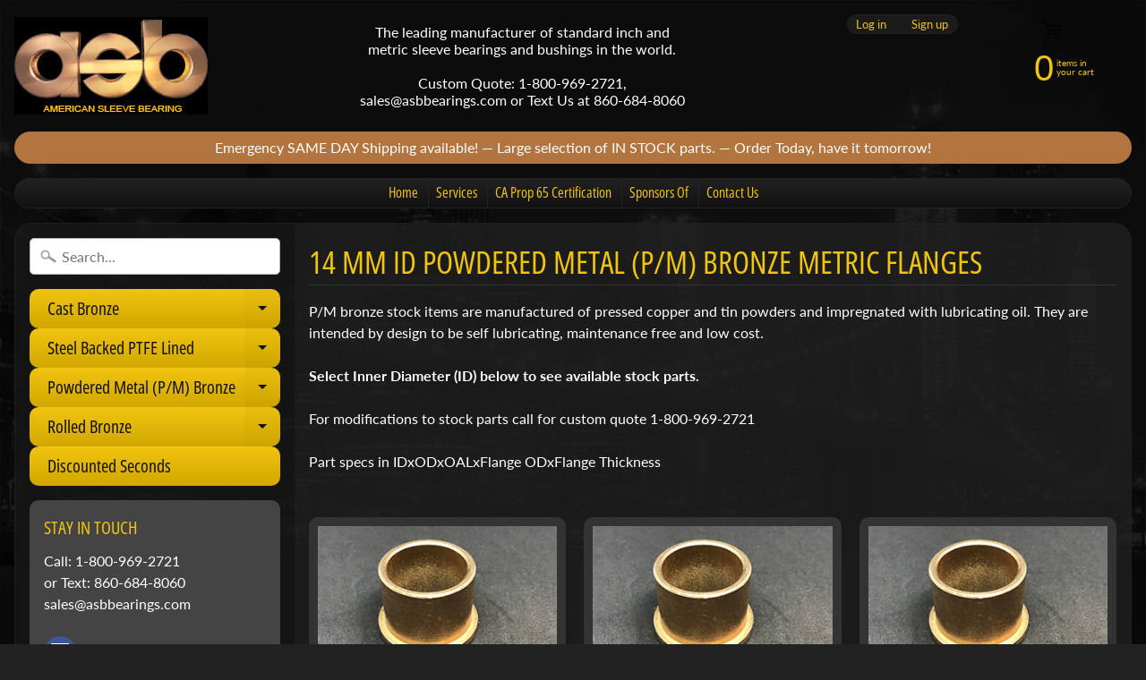

--- FILE ---
content_type: text/html; charset=utf-8
request_url: https://asbbearings.com/collections/14-mm-id-powdered-metal-p-m-bronze-metric-flanges
body_size: 19445
content:
<!DOCTYPE html>
<html class="no-js" lang="en">
<head>
<meta charset="utf-8" />
<meta http-equiv="X-UA-Compatible" content="IE=edge" />  
<meta name="viewport" content="width=device-width, initial-scale=1.0, height=device-height, minimum-scale=1.0, user-scalable=0"> 
  

  <link rel="shortcut icon" href="//asbbearings.com/cdn/shop/files/ASB-FavIcon_32x32.jpg?v=1613186971" type="image/png">

  
 


    <title>14 MM ID POWDERED METAL (P/M) BRONZE METRIC FLANGES | asbbearings.com</title> 





	<meta name="description" content="P/M bronze stock items are manufactured of pressed copper and tin powders and impregnated with lubricating oil. They are intended by design to be self lubricating, maintenance free and low cost. Select Inner Diameter (ID) below to see available stock parts. For modifications to stock parts call for custom quote 1-800-9" />


<link rel="canonical" href="https://asbbearings.com/collections/14-mm-id-powdered-metal-p-m-bronze-metric-flanges" /> 
<!-- /snippets/social-meta-tags.liquid -->
<meta property="og:site_name" content="asbbearings.com">
<meta property="og:url" content="https://asbbearings.com/collections/14-mm-id-powdered-metal-p-m-bronze-metric-flanges">
<meta property="og:title" content="14 MM ID POWDERED METAL (P/M) BRONZE METRIC FLANGES">
<meta property="og:type" content="website">
<meta property="og:description" content="P/M bronze stock items are manufactured of pressed copper and tin powders and impregnated with lubricating oil. They are intended by design to be self lubricating, maintenance free and low cost. Select Inner Diameter (ID) below to see available stock parts. For modifications to stock parts call for custom quote 1-800-9">


<meta name="twitter:site" content="@">
<meta name="twitter:card" content="summary_large_image">
<meta name="twitter:title" content="14 MM ID POWDERED METAL (P/M) BRONZE METRIC FLANGES">
<meta name="twitter:description" content="P/M bronze stock items are manufactured of pressed copper and tin powders and impregnated with lubricating oil. They are intended by design to be self lubricating, maintenance free and low cost. Select Inner Diameter (ID) below to see available stock parts. For modifications to stock parts call for custom quote 1-800-9">

<link href="//asbbearings.com/cdn/shop/t/2/assets/styles.scss.css?v=37980340556259490691759417571" rel="stylesheet" type="text/css" media="all" />  

<script>
  window.Sunrise = window.Sunrise || {};
  Sunrise.strings = {
    add_to_cart: "Add to Cart",
    sold_out: "Out of stock",
    unavailable: "Unavailable",
    money_format_json: "${{amount}}",
    money_format: "${{amount}}",
    money_with_currency_format_json: "${{amount}} USD",
    money_with_currency_format: "${{amount}} USD",
    shop_currency: "USD",
    locale: "en",
    locale_json: "en",
    customer_accounts_enabled: true,
    customer_logged_in: false
  };
</script>  
  
<!--[if (gt IE 9)|!(IE)]><!--><script src="//asbbearings.com/cdn/shop/t/2/assets/lazysizes.js?v=11224823923325787921548086719" async="async"></script><!--<![endif]-->
<!--[if lte IE 9]><script src="//asbbearings.com/cdn/shop/t/2/assets/lazysizes.js?v=11224823923325787921548086719"></script><![endif]-->

  

  
  <script src="//asbbearings.com/cdn/shop/t/2/assets/vendor.js?v=76736052175140687101548086720" type="text/javascript"></script> 
  <script src="//asbbearings.com/cdn/shop/t/2/assets/theme.js?v=93538446812676685441548086728" type="text/javascript"></script> 

<script>window.performance && window.performance.mark && window.performance.mark('shopify.content_for_header.start');</script><meta id="shopify-digital-wallet" name="shopify-digital-wallet" content="/2152824919/digital_wallets/dialog">
<meta name="shopify-checkout-api-token" content="1d76bc1c2ab1fcac5cc6e2cfa42c97a4">
<meta id="in-context-paypal-metadata" data-shop-id="2152824919" data-venmo-supported="true" data-environment="production" data-locale="en_US" data-paypal-v4="true" data-currency="USD">
<link rel="alternate" type="application/atom+xml" title="Feed" href="/collections/14-mm-id-powdered-metal-p-m-bronze-metric-flanges.atom" />
<link rel="alternate" type="application/json+oembed" href="https://asbbearings.com/collections/14-mm-id-powdered-metal-p-m-bronze-metric-flanges.oembed">
<script async="async" src="/checkouts/internal/preloads.js?locale=en-US"></script>
<script id="shopify-features" type="application/json">{"accessToken":"1d76bc1c2ab1fcac5cc6e2cfa42c97a4","betas":["rich-media-storefront-analytics"],"domain":"asbbearings.com","predictiveSearch":true,"shopId":2152824919,"locale":"en"}</script>
<script>var Shopify = Shopify || {};
Shopify.shop = "asbbearings-com.myshopify.com";
Shopify.locale = "en";
Shopify.currency = {"active":"USD","rate":"1.0"};
Shopify.country = "US";
Shopify.theme = {"name":"Sunrise","id":37603213399,"schema_name":"Sunrise","schema_version":"6.05.02","theme_store_id":57,"role":"main"};
Shopify.theme.handle = "null";
Shopify.theme.style = {"id":null,"handle":null};
Shopify.cdnHost = "asbbearings.com/cdn";
Shopify.routes = Shopify.routes || {};
Shopify.routes.root = "/";</script>
<script type="module">!function(o){(o.Shopify=o.Shopify||{}).modules=!0}(window);</script>
<script>!function(o){function n(){var o=[];function n(){o.push(Array.prototype.slice.apply(arguments))}return n.q=o,n}var t=o.Shopify=o.Shopify||{};t.loadFeatures=n(),t.autoloadFeatures=n()}(window);</script>
<script id="shop-js-analytics" type="application/json">{"pageType":"collection"}</script>
<script defer="defer" async type="module" src="//asbbearings.com/cdn/shopifycloud/shop-js/modules/v2/client.init-shop-cart-sync_BApSsMSl.en.esm.js"></script>
<script defer="defer" async type="module" src="//asbbearings.com/cdn/shopifycloud/shop-js/modules/v2/chunk.common_CBoos6YZ.esm.js"></script>
<script type="module">
  await import("//asbbearings.com/cdn/shopifycloud/shop-js/modules/v2/client.init-shop-cart-sync_BApSsMSl.en.esm.js");
await import("//asbbearings.com/cdn/shopifycloud/shop-js/modules/v2/chunk.common_CBoos6YZ.esm.js");

  window.Shopify.SignInWithShop?.initShopCartSync?.({"fedCMEnabled":true,"windoidEnabled":true});

</script>
<script id="__st">var __st={"a":2152824919,"offset":-18000,"reqid":"71e4b7a9-d09e-47b3-a85a-c29a37cfb7ba-1768919769","pageurl":"asbbearings.com\/collections\/14-mm-id-powdered-metal-p-m-bronze-metric-flanges","u":"8b88758a72ff","p":"collection","rtyp":"collection","rid":154662469719};</script>
<script>window.ShopifyPaypalV4VisibilityTracking = true;</script>
<script id="captcha-bootstrap">!function(){'use strict';const t='contact',e='account',n='new_comment',o=[[t,t],['blogs',n],['comments',n],[t,'customer']],c=[[e,'customer_login'],[e,'guest_login'],[e,'recover_customer_password'],[e,'create_customer']],r=t=>t.map((([t,e])=>`form[action*='/${t}']:not([data-nocaptcha='true']) input[name='form_type'][value='${e}']`)).join(','),a=t=>()=>t?[...document.querySelectorAll(t)].map((t=>t.form)):[];function s(){const t=[...o],e=r(t);return a(e)}const i='password',u='form_key',d=['recaptcha-v3-token','g-recaptcha-response','h-captcha-response',i],f=()=>{try{return window.sessionStorage}catch{return}},m='__shopify_v',_=t=>t.elements[u];function p(t,e,n=!1){try{const o=window.sessionStorage,c=JSON.parse(o.getItem(e)),{data:r}=function(t){const{data:e,action:n}=t;return t[m]||n?{data:e,action:n}:{data:t,action:n}}(c);for(const[e,n]of Object.entries(r))t.elements[e]&&(t.elements[e].value=n);n&&o.removeItem(e)}catch(o){console.error('form repopulation failed',{error:o})}}const l='form_type',E='cptcha';function T(t){t.dataset[E]=!0}const w=window,h=w.document,L='Shopify',v='ce_forms',y='captcha';let A=!1;((t,e)=>{const n=(g='f06e6c50-85a8-45c8-87d0-21a2b65856fe',I='https://cdn.shopify.com/shopifycloud/storefront-forms-hcaptcha/ce_storefront_forms_captcha_hcaptcha.v1.5.2.iife.js',D={infoText:'Protected by hCaptcha',privacyText:'Privacy',termsText:'Terms'},(t,e,n)=>{const o=w[L][v],c=o.bindForm;if(c)return c(t,g,e,D).then(n);var r;o.q.push([[t,g,e,D],n]),r=I,A||(h.body.append(Object.assign(h.createElement('script'),{id:'captcha-provider',async:!0,src:r})),A=!0)});var g,I,D;w[L]=w[L]||{},w[L][v]=w[L][v]||{},w[L][v].q=[],w[L][y]=w[L][y]||{},w[L][y].protect=function(t,e){n(t,void 0,e),T(t)},Object.freeze(w[L][y]),function(t,e,n,w,h,L){const[v,y,A,g]=function(t,e,n){const i=e?o:[],u=t?c:[],d=[...i,...u],f=r(d),m=r(i),_=r(d.filter((([t,e])=>n.includes(e))));return[a(f),a(m),a(_),s()]}(w,h,L),I=t=>{const e=t.target;return e instanceof HTMLFormElement?e:e&&e.form},D=t=>v().includes(t);t.addEventListener('submit',(t=>{const e=I(t);if(!e)return;const n=D(e)&&!e.dataset.hcaptchaBound&&!e.dataset.recaptchaBound,o=_(e),c=g().includes(e)&&(!o||!o.value);(n||c)&&t.preventDefault(),c&&!n&&(function(t){try{if(!f())return;!function(t){const e=f();if(!e)return;const n=_(t);if(!n)return;const o=n.value;o&&e.removeItem(o)}(t);const e=Array.from(Array(32),(()=>Math.random().toString(36)[2])).join('');!function(t,e){_(t)||t.append(Object.assign(document.createElement('input'),{type:'hidden',name:u})),t.elements[u].value=e}(t,e),function(t,e){const n=f();if(!n)return;const o=[...t.querySelectorAll(`input[type='${i}']`)].map((({name:t})=>t)),c=[...d,...o],r={};for(const[a,s]of new FormData(t).entries())c.includes(a)||(r[a]=s);n.setItem(e,JSON.stringify({[m]:1,action:t.action,data:r}))}(t,e)}catch(e){console.error('failed to persist form',e)}}(e),e.submit())}));const S=(t,e)=>{t&&!t.dataset[E]&&(n(t,e.some((e=>e===t))),T(t))};for(const o of['focusin','change'])t.addEventListener(o,(t=>{const e=I(t);D(e)&&S(e,y())}));const B=e.get('form_key'),M=e.get(l),P=B&&M;t.addEventListener('DOMContentLoaded',(()=>{const t=y();if(P)for(const e of t)e.elements[l].value===M&&p(e,B);[...new Set([...A(),...v().filter((t=>'true'===t.dataset.shopifyCaptcha))])].forEach((e=>S(e,t)))}))}(h,new URLSearchParams(w.location.search),n,t,e,['guest_login'])})(!0,!0)}();</script>
<script integrity="sha256-4kQ18oKyAcykRKYeNunJcIwy7WH5gtpwJnB7kiuLZ1E=" data-source-attribution="shopify.loadfeatures" defer="defer" src="//asbbearings.com/cdn/shopifycloud/storefront/assets/storefront/load_feature-a0a9edcb.js" crossorigin="anonymous"></script>
<script data-source-attribution="shopify.dynamic_checkout.dynamic.init">var Shopify=Shopify||{};Shopify.PaymentButton=Shopify.PaymentButton||{isStorefrontPortableWallets:!0,init:function(){window.Shopify.PaymentButton.init=function(){};var t=document.createElement("script");t.src="https://asbbearings.com/cdn/shopifycloud/portable-wallets/latest/portable-wallets.en.js",t.type="module",document.head.appendChild(t)}};
</script>
<script data-source-attribution="shopify.dynamic_checkout.buyer_consent">
  function portableWalletsHideBuyerConsent(e){var t=document.getElementById("shopify-buyer-consent"),n=document.getElementById("shopify-subscription-policy-button");t&&n&&(t.classList.add("hidden"),t.setAttribute("aria-hidden","true"),n.removeEventListener("click",e))}function portableWalletsShowBuyerConsent(e){var t=document.getElementById("shopify-buyer-consent"),n=document.getElementById("shopify-subscription-policy-button");t&&n&&(t.classList.remove("hidden"),t.removeAttribute("aria-hidden"),n.addEventListener("click",e))}window.Shopify?.PaymentButton&&(window.Shopify.PaymentButton.hideBuyerConsent=portableWalletsHideBuyerConsent,window.Shopify.PaymentButton.showBuyerConsent=portableWalletsShowBuyerConsent);
</script>
<script data-source-attribution="shopify.dynamic_checkout.cart.bootstrap">document.addEventListener("DOMContentLoaded",(function(){function t(){return document.querySelector("shopify-accelerated-checkout-cart, shopify-accelerated-checkout")}if(t())Shopify.PaymentButton.init();else{new MutationObserver((function(e,n){t()&&(Shopify.PaymentButton.init(),n.disconnect())})).observe(document.body,{childList:!0,subtree:!0})}}));
</script>
<script id='scb4127' type='text/javascript' async='' src='https://asbbearings.com/cdn/shopifycloud/privacy-banner/storefront-banner.js'></script><link id="shopify-accelerated-checkout-styles" rel="stylesheet" media="screen" href="https://asbbearings.com/cdn/shopifycloud/portable-wallets/latest/accelerated-checkout-backwards-compat.css" crossorigin="anonymous">
<style id="shopify-accelerated-checkout-cart">
        #shopify-buyer-consent {
  margin-top: 1em;
  display: inline-block;
  width: 100%;
}

#shopify-buyer-consent.hidden {
  display: none;
}

#shopify-subscription-policy-button {
  background: none;
  border: none;
  padding: 0;
  text-decoration: underline;
  font-size: inherit;
  cursor: pointer;
}

#shopify-subscription-policy-button::before {
  box-shadow: none;
}

      </style>

<script>window.performance && window.performance.mark && window.performance.mark('shopify.content_for_header.end');</script>
<script>
if(document.documentElement.innerHTML.match(/https:\\\/\\\/mincart-react.molsoftapps.com\\\/js\\\/mincart.js/)){ 
    var mincartSettings = {
        texts : {}
    };

    var newCartItems = {};
    var cartItems = {};


document.addEventListener('DOMContentLoaded', function () {
    mincartSettings.checkoutButtonsText = '[name="checkout"], [name="checkoutButton"], button[onclick="window.location=\'/checkout\'"], form[action^=\'/checkout\'] input[value=\'Checkout\'], .blockCheckout, [href^="/checkout"], [href^="checkout"], form[action^=\'/checkout\'] input[type=\'submit\'], .ConversionDriverCart--checkout, .checkout-button, form[action^=\'/checkout\'] button[type=\'submit\'], .mincart-state-unlocked, .mincart-state-refresh, .mincart-state-popup, .mincart-state-loading';
    mincartSettings.checkoutButtons = document.querySelectorAll(mincartSettings.checkoutButtonsText);
    mincartSettings.additionalCheckoutText = ".additional-checkout-buttons, .additional-checkout-button, #additional-checkout-buttons, #dynamic-checkout-cart";
    mincartSettings.additionalCheckout = document.querySelectorAll(mincartSettings.additionalCheckoutText);

        for(var i = 0; i < mincartSettings.checkoutButtons.length; i++){
            mincartSettings.checkoutButtons[i].disabled = true;
        }
        for(var i = 0; i < mincartSettings.additionalCheckout.length; i++){
            mincartSettings.additionalCheckout[i].classList.add('mincartDisabled');
        }

        

        (function () {
            var loadScript = function loadScript(url, callback) {

                var script = document.createElement("script");
                script.type = "text/javascript";

                // If the browser is Internet Explorer.
                if (script.readyState) {
                    script.onreadystatechange = function () {
                        if (script.readyState == "loaded" || script.readyState == "complete") {
                            script.onreadystatechange = null;
                            callback();
                        }
                    };
                    // For any other browser.
                } else {
                    script.onload = function () {
                        callback();
                    };
                }

                script.src = url;
                document.getElementsByTagName("head")[0].appendChild(script);
            };

            /* This is my app's JavaScript */
            var myAppJavaScript = function myAppJavaScript($) {
                mincartSettings.checkoutButtons = $(mincartSettings.checkoutButtonsText);
                mincartSettings.additionalCheckout = $(mincartSettings.additionalCheckoutText);

                mincartSettings.checkoutButtons.each(function(){
                    if($(this).is('input')){
                        mincartSettings.texts.checkoutText = $(this).val();
                        return false;
                    }
                    else{
                        mincartSettings.texts.checkoutText = $(this).html();
                    }
                });
                
                if(mincartSettings.checkoutButtons.is('input')){
                    mincartSettings.checkoutButtons.addClass('mincartDisabled');
                    mincartSettings.checkoutButtons.val("Loading");
                }
                else{
                    mincartSettings.checkoutButtons.addClass('mincartDisabled');
                    mincartSettings.checkoutButtons.html("Loading");
                }

                
                
                
                mincartSettings.itemsInCart = [];

                mincartSettings.currentProduct = {
                    "product_id": null,
                    "Collection": null,
                    "product_type": null,
                    "Vendor": null,
                    "Tag": null,
                    "variants": null,
                    "price": null,
                    "min": null,
                    "max": null
                };

                mincartSettings.customer = null;

                $("input[name^=updates]").each(function(){
                    cartItems[$(this).attr('id')] = $(this).val();
                    newCartItems[$(this).attr('id')] = $(this).val();

                    $(this).bind("propertychange change keyup input paste", function(){
                        $("input[name^=updates]").each(function(){
                            newCartItems[$(this).attr('id')] = $(this).val();
                        })
                    })
                });
            };

            if (typeof jQuery === 'undefined' || parseFloat(jQuery.fn.jquery) < 3.0 || !jQuery.ajax) {
                loadScript('//mincart-react.molsoftapps.com/js/jquery.min.js', function () {
                    var jQuery331 = jQuery.noConflict(true);
                    myAppJavaScript(jQuery331);
                });
            } else {
                myAppJavaScript(jQuery);
            }
        })();
    });
}
</script>

<style>
    .mincartDisabled{
        pointer-events: none !important;
    }
</style>

<meta property="og:image" content="https://cdn.shopify.com/s/files/1/0021/5282/4919/files/ASB-logo-r.png?height=628&pad_color=ffffff&v=1613184289&width=1200" />
<meta property="og:image:secure_url" content="https://cdn.shopify.com/s/files/1/0021/5282/4919/files/ASB-logo-r.png?height=628&pad_color=ffffff&v=1613184289&width=1200" />
<meta property="og:image:width" content="1200" />
<meta property="og:image:height" content="628" />
<link href="https://monorail-edge.shopifysvc.com" rel="dns-prefetch">
<script>(function(){if ("sendBeacon" in navigator && "performance" in window) {try {var session_token_from_headers = performance.getEntriesByType('navigation')[0].serverTiming.find(x => x.name == '_s').description;} catch {var session_token_from_headers = undefined;}var session_cookie_matches = document.cookie.match(/_shopify_s=([^;]*)/);var session_token_from_cookie = session_cookie_matches && session_cookie_matches.length === 2 ? session_cookie_matches[1] : "";var session_token = session_token_from_headers || session_token_from_cookie || "";function handle_abandonment_event(e) {var entries = performance.getEntries().filter(function(entry) {return /monorail-edge.shopifysvc.com/.test(entry.name);});if (!window.abandonment_tracked && entries.length === 0) {window.abandonment_tracked = true;var currentMs = Date.now();var navigation_start = performance.timing.navigationStart;var payload = {shop_id: 2152824919,url: window.location.href,navigation_start,duration: currentMs - navigation_start,session_token,page_type: "collection"};window.navigator.sendBeacon("https://monorail-edge.shopifysvc.com/v1/produce", JSON.stringify({schema_id: "online_store_buyer_site_abandonment/1.1",payload: payload,metadata: {event_created_at_ms: currentMs,event_sent_at_ms: currentMs}}));}}window.addEventListener('pagehide', handle_abandonment_event);}}());</script>
<script id="web-pixels-manager-setup">(function e(e,d,r,n,o){if(void 0===o&&(o={}),!Boolean(null===(a=null===(i=window.Shopify)||void 0===i?void 0:i.analytics)||void 0===a?void 0:a.replayQueue)){var i,a;window.Shopify=window.Shopify||{};var t=window.Shopify;t.analytics=t.analytics||{};var s=t.analytics;s.replayQueue=[],s.publish=function(e,d,r){return s.replayQueue.push([e,d,r]),!0};try{self.performance.mark("wpm:start")}catch(e){}var l=function(){var e={modern:/Edge?\/(1{2}[4-9]|1[2-9]\d|[2-9]\d{2}|\d{4,})\.\d+(\.\d+|)|Firefox\/(1{2}[4-9]|1[2-9]\d|[2-9]\d{2}|\d{4,})\.\d+(\.\d+|)|Chrom(ium|e)\/(9{2}|\d{3,})\.\d+(\.\d+|)|(Maci|X1{2}).+ Version\/(15\.\d+|(1[6-9]|[2-9]\d|\d{3,})\.\d+)([,.]\d+|)( \(\w+\)|)( Mobile\/\w+|) Safari\/|Chrome.+OPR\/(9{2}|\d{3,})\.\d+\.\d+|(CPU[ +]OS|iPhone[ +]OS|CPU[ +]iPhone|CPU IPhone OS|CPU iPad OS)[ +]+(15[._]\d+|(1[6-9]|[2-9]\d|\d{3,})[._]\d+)([._]\d+|)|Android:?[ /-](13[3-9]|1[4-9]\d|[2-9]\d{2}|\d{4,})(\.\d+|)(\.\d+|)|Android.+Firefox\/(13[5-9]|1[4-9]\d|[2-9]\d{2}|\d{4,})\.\d+(\.\d+|)|Android.+Chrom(ium|e)\/(13[3-9]|1[4-9]\d|[2-9]\d{2}|\d{4,})\.\d+(\.\d+|)|SamsungBrowser\/([2-9]\d|\d{3,})\.\d+/,legacy:/Edge?\/(1[6-9]|[2-9]\d|\d{3,})\.\d+(\.\d+|)|Firefox\/(5[4-9]|[6-9]\d|\d{3,})\.\d+(\.\d+|)|Chrom(ium|e)\/(5[1-9]|[6-9]\d|\d{3,})\.\d+(\.\d+|)([\d.]+$|.*Safari\/(?![\d.]+ Edge\/[\d.]+$))|(Maci|X1{2}).+ Version\/(10\.\d+|(1[1-9]|[2-9]\d|\d{3,})\.\d+)([,.]\d+|)( \(\w+\)|)( Mobile\/\w+|) Safari\/|Chrome.+OPR\/(3[89]|[4-9]\d|\d{3,})\.\d+\.\d+|(CPU[ +]OS|iPhone[ +]OS|CPU[ +]iPhone|CPU IPhone OS|CPU iPad OS)[ +]+(10[._]\d+|(1[1-9]|[2-9]\d|\d{3,})[._]\d+)([._]\d+|)|Android:?[ /-](13[3-9]|1[4-9]\d|[2-9]\d{2}|\d{4,})(\.\d+|)(\.\d+|)|Mobile Safari.+OPR\/([89]\d|\d{3,})\.\d+\.\d+|Android.+Firefox\/(13[5-9]|1[4-9]\d|[2-9]\d{2}|\d{4,})\.\d+(\.\d+|)|Android.+Chrom(ium|e)\/(13[3-9]|1[4-9]\d|[2-9]\d{2}|\d{4,})\.\d+(\.\d+|)|Android.+(UC? ?Browser|UCWEB|U3)[ /]?(15\.([5-9]|\d{2,})|(1[6-9]|[2-9]\d|\d{3,})\.\d+)\.\d+|SamsungBrowser\/(5\.\d+|([6-9]|\d{2,})\.\d+)|Android.+MQ{2}Browser\/(14(\.(9|\d{2,})|)|(1[5-9]|[2-9]\d|\d{3,})(\.\d+|))(\.\d+|)|K[Aa][Ii]OS\/(3\.\d+|([4-9]|\d{2,})\.\d+)(\.\d+|)/},d=e.modern,r=e.legacy,n=navigator.userAgent;return n.match(d)?"modern":n.match(r)?"legacy":"unknown"}(),u="modern"===l?"modern":"legacy",c=(null!=n?n:{modern:"",legacy:""})[u],f=function(e){return[e.baseUrl,"/wpm","/b",e.hashVersion,"modern"===e.buildTarget?"m":"l",".js"].join("")}({baseUrl:d,hashVersion:r,buildTarget:u}),m=function(e){var d=e.version,r=e.bundleTarget,n=e.surface,o=e.pageUrl,i=e.monorailEndpoint;return{emit:function(e){var a=e.status,t=e.errorMsg,s=(new Date).getTime(),l=JSON.stringify({metadata:{event_sent_at_ms:s},events:[{schema_id:"web_pixels_manager_load/3.1",payload:{version:d,bundle_target:r,page_url:o,status:a,surface:n,error_msg:t},metadata:{event_created_at_ms:s}}]});if(!i)return console&&console.warn&&console.warn("[Web Pixels Manager] No Monorail endpoint provided, skipping logging."),!1;try{return self.navigator.sendBeacon.bind(self.navigator)(i,l)}catch(e){}var u=new XMLHttpRequest;try{return u.open("POST",i,!0),u.setRequestHeader("Content-Type","text/plain"),u.send(l),!0}catch(e){return console&&console.warn&&console.warn("[Web Pixels Manager] Got an unhandled error while logging to Monorail."),!1}}}}({version:r,bundleTarget:l,surface:e.surface,pageUrl:self.location.href,monorailEndpoint:e.monorailEndpoint});try{o.browserTarget=l,function(e){var d=e.src,r=e.async,n=void 0===r||r,o=e.onload,i=e.onerror,a=e.sri,t=e.scriptDataAttributes,s=void 0===t?{}:t,l=document.createElement("script"),u=document.querySelector("head"),c=document.querySelector("body");if(l.async=n,l.src=d,a&&(l.integrity=a,l.crossOrigin="anonymous"),s)for(var f in s)if(Object.prototype.hasOwnProperty.call(s,f))try{l.dataset[f]=s[f]}catch(e){}if(o&&l.addEventListener("load",o),i&&l.addEventListener("error",i),u)u.appendChild(l);else{if(!c)throw new Error("Did not find a head or body element to append the script");c.appendChild(l)}}({src:f,async:!0,onload:function(){if(!function(){var e,d;return Boolean(null===(d=null===(e=window.Shopify)||void 0===e?void 0:e.analytics)||void 0===d?void 0:d.initialized)}()){var d=window.webPixelsManager.init(e)||void 0;if(d){var r=window.Shopify.analytics;r.replayQueue.forEach((function(e){var r=e[0],n=e[1],o=e[2];d.publishCustomEvent(r,n,o)})),r.replayQueue=[],r.publish=d.publishCustomEvent,r.visitor=d.visitor,r.initialized=!0}}},onerror:function(){return m.emit({status:"failed",errorMsg:"".concat(f," has failed to load")})},sri:function(e){var d=/^sha384-[A-Za-z0-9+/=]+$/;return"string"==typeof e&&d.test(e)}(c)?c:"",scriptDataAttributes:o}),m.emit({status:"loading"})}catch(e){m.emit({status:"failed",errorMsg:(null==e?void 0:e.message)||"Unknown error"})}}})({shopId: 2152824919,storefrontBaseUrl: "https://asbbearings.com",extensionsBaseUrl: "https://extensions.shopifycdn.com/cdn/shopifycloud/web-pixels-manager",monorailEndpoint: "https://monorail-edge.shopifysvc.com/unstable/produce_batch",surface: "storefront-renderer",enabledBetaFlags: ["2dca8a86"],webPixelsConfigList: [{"id":"shopify-app-pixel","configuration":"{}","eventPayloadVersion":"v1","runtimeContext":"STRICT","scriptVersion":"0450","apiClientId":"shopify-pixel","type":"APP","privacyPurposes":["ANALYTICS","MARKETING"]},{"id":"shopify-custom-pixel","eventPayloadVersion":"v1","runtimeContext":"LAX","scriptVersion":"0450","apiClientId":"shopify-pixel","type":"CUSTOM","privacyPurposes":["ANALYTICS","MARKETING"]}],isMerchantRequest: false,initData: {"shop":{"name":"asbbearings.com","paymentSettings":{"currencyCode":"USD"},"myshopifyDomain":"asbbearings-com.myshopify.com","countryCode":"US","storefrontUrl":"https:\/\/asbbearings.com"},"customer":null,"cart":null,"checkout":null,"productVariants":[],"purchasingCompany":null},},"https://asbbearings.com/cdn","fcfee988w5aeb613cpc8e4bc33m6693e112",{"modern":"","legacy":""},{"shopId":"2152824919","storefrontBaseUrl":"https:\/\/asbbearings.com","extensionBaseUrl":"https:\/\/extensions.shopifycdn.com\/cdn\/shopifycloud\/web-pixels-manager","surface":"storefront-renderer","enabledBetaFlags":"[\"2dca8a86\"]","isMerchantRequest":"false","hashVersion":"fcfee988w5aeb613cpc8e4bc33m6693e112","publish":"custom","events":"[[\"page_viewed\",{}],[\"collection_viewed\",{\"collection\":{\"id\":\"154662469719\",\"title\":\"14 MM ID POWDERED METAL (P\/M) BRONZE METRIC FLANGES\",\"productVariants\":[{\"price\":{\"amount\":2.81,\"currencyCode\":\"USD\"},\"product\":{\"title\":\"(14mm x 18mm x 14mm x 22mm x 2mm) — ZMF 1418-14\",\"vendor\":\"ASB\",\"id\":\"3830049013847\",\"untranslatedTitle\":\"(14mm x 18mm x 14mm x 22mm x 2mm) — ZMF 1418-14\",\"url\":\"\/products\/zmf1418-14\",\"type\":\"P\/M Bronze Metrics Flange Bearings\"},\"id\":\"29085748068439\",\"image\":{\"src\":\"\/\/asbbearings.com\/cdn\/shop\/products\/PMflange_8d363213-4637-4ddd-a5d3-ac2f7c802fdc.jpg?v=1574615546\"},\"sku\":\"ZMF 1418-14 \u003cbr\u003eSize in mm: 14mm x 18mm x 14mm x 22mm x 2mm\u003cbr\u003eMaterial: Powedered Metal Bronze\u003cbr\u003e\u003cbr\u003e\",\"title\":\"Default Title\",\"untranslatedTitle\":\"Default Title\"},{\"price\":{\"amount\":3.03,\"currencyCode\":\"USD\"},\"product\":{\"title\":\"(14mm x 18mm x 18mm x 22mm x 2mm) — ZMF 1418-18\",\"vendor\":\"ASB\",\"id\":\"3830049046615\",\"untranslatedTitle\":\"(14mm x 18mm x 18mm x 22mm x 2mm) — ZMF 1418-18\",\"url\":\"\/products\/zmf1418-18\",\"type\":\"P\/M Bronze Metrics Flange Bearings\"},\"id\":\"29085748101207\",\"image\":{\"src\":\"\/\/asbbearings.com\/cdn\/shop\/products\/PMflange_c2357f57-dd4f-41cc-94b9-3ee23175b5bf.jpg?v=1574615545\"},\"sku\":\"ZMF 1418-18 \u003cbr\u003eSize in mm: 14mm x 18mm x 18mm x 22mm x 2mm\u003cbr\u003eMaterial: Powedered Metal Bronze\u003cbr\u003e\u003cbr\u003e\",\"title\":\"Default Title\",\"untranslatedTitle\":\"Default Title\"},{\"price\":{\"amount\":3.25,\"currencyCode\":\"USD\"},\"product\":{\"title\":\"(14mm x 18mm x 22mm x 22mm x 2mm) — ZMF 1418-22\",\"vendor\":\"ASB\",\"id\":\"3830049079383\",\"untranslatedTitle\":\"(14mm x 18mm x 22mm x 22mm x 2mm) — ZMF 1418-22\",\"url\":\"\/products\/zmf1418-22\",\"type\":\"P\/M Bronze Metrics Flange Bearings\"},\"id\":\"29085748133975\",\"image\":{\"src\":\"\/\/asbbearings.com\/cdn\/shop\/products\/PMflange_d5a2e6e0-96ca-4f2d-bd41-ad43a703363e.jpg?v=1574615543\"},\"sku\":\"ZMF 1418-22 \u003cbr\u003eSize in mm: 14mm x 18mm x 22mm x 22mm x 2mm\u003cbr\u003eMaterial: Powedered Metal Bronze\u003cbr\u003e\u003cbr\u003e\",\"title\":\"Default Title\",\"untranslatedTitle\":\"Default Title\"},{\"price\":{\"amount\":2.09,\"currencyCode\":\"USD\"},\"product\":{\"title\":\"(14mm x 20mm x 14mm x 26mm x 3mm) — ZMF 1420-14\",\"vendor\":\"ASB\",\"id\":\"3830049112151\",\"untranslatedTitle\":\"(14mm x 20mm x 14mm x 26mm x 3mm) — ZMF 1420-14\",\"url\":\"\/products\/zmf1420-14\",\"type\":\"P\/M Bronze Metrics Flange Bearings\"},\"id\":\"29085748166743\",\"image\":{\"src\":\"\/\/asbbearings.com\/cdn\/shop\/products\/PMflange_51be1d9c-f0b2-4836-890c-d1a276a5d9ff.jpg?v=1574615542\"},\"sku\":\"ZMF 1420-14 \u003cbr\u003eSize in mm: 14mm x 20mm x 14mm x 26mm x 3mm\u003cbr\u003eMaterial: Powedered Metal Bronze\u003cbr\u003e\u003cbr\u003e\",\"title\":\"Default Title\",\"untranslatedTitle\":\"Default Title\"},{\"price\":{\"amount\":2.15,\"currencyCode\":\"USD\"},\"product\":{\"title\":\"(14mm x 20mm x 18mm x 26mm x 3mm) — ZMF 1420-18\",\"vendor\":\"ASB\",\"id\":\"3830049144919\",\"untranslatedTitle\":\"(14mm x 20mm x 18mm x 26mm x 3mm) — ZMF 1420-18\",\"url\":\"\/products\/zmf1420-18\",\"type\":\"P\/M Bronze Metrics Flange Bearings\"},\"id\":\"29085748199511\",\"image\":{\"src\":\"\/\/asbbearings.com\/cdn\/shop\/products\/PMflange_145ab1d5-146c-47b4-a730-054961b2e251.jpg?v=1574615541\"},\"sku\":\"ZMF 1420-18 \u003cbr\u003eSize in mm: 14mm x 20mm x 18mm x 26mm x 3mm\u003cbr\u003eMaterial: Powedered Metal Bronze\u003cbr\u003e\u003cbr\u003e\",\"title\":\"Default Title\",\"untranslatedTitle\":\"Default Title\"},{\"price\":{\"amount\":2.48,\"currencyCode\":\"USD\"},\"product\":{\"title\":\"(14mm x 20mm x 22mm x 26mm x 3mm) — ZMF 1420-22\",\"vendor\":\"ASB\",\"id\":\"3830049177687\",\"untranslatedTitle\":\"(14mm x 20mm x 22mm x 26mm x 3mm) — ZMF 1420-22\",\"url\":\"\/products\/zmf1420-22\",\"type\":\"P\/M Bronze Metrics Flange Bearings\"},\"id\":\"29085748232279\",\"image\":{\"src\":\"\/\/asbbearings.com\/cdn\/shop\/products\/PMflange_6958c676-8f6f-43a1-b126-aa13b1d1d27b.jpg?v=1574615539\"},\"sku\":\"ZMF 1420-22 \u003cbr\u003eSize in mm: 14mm x 20mm x 22mm x 26mm x 3mm\u003cbr\u003eMaterial: Powedered Metal Bronze\u003cbr\u003e\u003cbr\u003e\",\"title\":\"Default Title\",\"untranslatedTitle\":\"Default Title\"}]}}]]"});</script><script>
  window.ShopifyAnalytics = window.ShopifyAnalytics || {};
  window.ShopifyAnalytics.meta = window.ShopifyAnalytics.meta || {};
  window.ShopifyAnalytics.meta.currency = 'USD';
  var meta = {"products":[{"id":3830049013847,"gid":"gid:\/\/shopify\/Product\/3830049013847","vendor":"ASB","type":"P\/M Bronze Metrics Flange Bearings","handle":"zmf1418-14","variants":[{"id":29085748068439,"price":281,"name":"(14mm x 18mm x 14mm x 22mm x 2mm) — ZMF 1418-14","public_title":null,"sku":"ZMF 1418-14 \u003cbr\u003eSize in mm: 14mm x 18mm x 14mm x 22mm x 2mm\u003cbr\u003eMaterial: Powedered Metal Bronze\u003cbr\u003e\u003cbr\u003e"}],"remote":false},{"id":3830049046615,"gid":"gid:\/\/shopify\/Product\/3830049046615","vendor":"ASB","type":"P\/M Bronze Metrics Flange Bearings","handle":"zmf1418-18","variants":[{"id":29085748101207,"price":303,"name":"(14mm x 18mm x 18mm x 22mm x 2mm) — ZMF 1418-18","public_title":null,"sku":"ZMF 1418-18 \u003cbr\u003eSize in mm: 14mm x 18mm x 18mm x 22mm x 2mm\u003cbr\u003eMaterial: Powedered Metal Bronze\u003cbr\u003e\u003cbr\u003e"}],"remote":false},{"id":3830049079383,"gid":"gid:\/\/shopify\/Product\/3830049079383","vendor":"ASB","type":"P\/M Bronze Metrics Flange Bearings","handle":"zmf1418-22","variants":[{"id":29085748133975,"price":325,"name":"(14mm x 18mm x 22mm x 22mm x 2mm) — ZMF 1418-22","public_title":null,"sku":"ZMF 1418-22 \u003cbr\u003eSize in mm: 14mm x 18mm x 22mm x 22mm x 2mm\u003cbr\u003eMaterial: Powedered Metal Bronze\u003cbr\u003e\u003cbr\u003e"}],"remote":false},{"id":3830049112151,"gid":"gid:\/\/shopify\/Product\/3830049112151","vendor":"ASB","type":"P\/M Bronze Metrics Flange Bearings","handle":"zmf1420-14","variants":[{"id":29085748166743,"price":209,"name":"(14mm x 20mm x 14mm x 26mm x 3mm) — ZMF 1420-14","public_title":null,"sku":"ZMF 1420-14 \u003cbr\u003eSize in mm: 14mm x 20mm x 14mm x 26mm x 3mm\u003cbr\u003eMaterial: Powedered Metal Bronze\u003cbr\u003e\u003cbr\u003e"}],"remote":false},{"id":3830049144919,"gid":"gid:\/\/shopify\/Product\/3830049144919","vendor":"ASB","type":"P\/M Bronze Metrics Flange Bearings","handle":"zmf1420-18","variants":[{"id":29085748199511,"price":215,"name":"(14mm x 20mm x 18mm x 26mm x 3mm) — ZMF 1420-18","public_title":null,"sku":"ZMF 1420-18 \u003cbr\u003eSize in mm: 14mm x 20mm x 18mm x 26mm x 3mm\u003cbr\u003eMaterial: Powedered Metal Bronze\u003cbr\u003e\u003cbr\u003e"}],"remote":false},{"id":3830049177687,"gid":"gid:\/\/shopify\/Product\/3830049177687","vendor":"ASB","type":"P\/M Bronze Metrics Flange Bearings","handle":"zmf1420-22","variants":[{"id":29085748232279,"price":248,"name":"(14mm x 20mm x 22mm x 26mm x 3mm) — ZMF 1420-22","public_title":null,"sku":"ZMF 1420-22 \u003cbr\u003eSize in mm: 14mm x 20mm x 22mm x 26mm x 3mm\u003cbr\u003eMaterial: Powedered Metal Bronze\u003cbr\u003e\u003cbr\u003e"}],"remote":false}],"page":{"pageType":"collection","resourceType":"collection","resourceId":154662469719,"requestId":"71e4b7a9-d09e-47b3-a85a-c29a37cfb7ba-1768919769"}};
  for (var attr in meta) {
    window.ShopifyAnalytics.meta[attr] = meta[attr];
  }
</script>
<script class="analytics">
  (function () {
    var customDocumentWrite = function(content) {
      var jquery = null;

      if (window.jQuery) {
        jquery = window.jQuery;
      } else if (window.Checkout && window.Checkout.$) {
        jquery = window.Checkout.$;
      }

      if (jquery) {
        jquery('body').append(content);
      }
    };

    var hasLoggedConversion = function(token) {
      if (token) {
        return document.cookie.indexOf('loggedConversion=' + token) !== -1;
      }
      return false;
    }

    var setCookieIfConversion = function(token) {
      if (token) {
        var twoMonthsFromNow = new Date(Date.now());
        twoMonthsFromNow.setMonth(twoMonthsFromNow.getMonth() + 2);

        document.cookie = 'loggedConversion=' + token + '; expires=' + twoMonthsFromNow;
      }
    }

    var trekkie = window.ShopifyAnalytics.lib = window.trekkie = window.trekkie || [];
    if (trekkie.integrations) {
      return;
    }
    trekkie.methods = [
      'identify',
      'page',
      'ready',
      'track',
      'trackForm',
      'trackLink'
    ];
    trekkie.factory = function(method) {
      return function() {
        var args = Array.prototype.slice.call(arguments);
        args.unshift(method);
        trekkie.push(args);
        return trekkie;
      };
    };
    for (var i = 0; i < trekkie.methods.length; i++) {
      var key = trekkie.methods[i];
      trekkie[key] = trekkie.factory(key);
    }
    trekkie.load = function(config) {
      trekkie.config = config || {};
      trekkie.config.initialDocumentCookie = document.cookie;
      var first = document.getElementsByTagName('script')[0];
      var script = document.createElement('script');
      script.type = 'text/javascript';
      script.onerror = function(e) {
        var scriptFallback = document.createElement('script');
        scriptFallback.type = 'text/javascript';
        scriptFallback.onerror = function(error) {
                var Monorail = {
      produce: function produce(monorailDomain, schemaId, payload) {
        var currentMs = new Date().getTime();
        var event = {
          schema_id: schemaId,
          payload: payload,
          metadata: {
            event_created_at_ms: currentMs,
            event_sent_at_ms: currentMs
          }
        };
        return Monorail.sendRequest("https://" + monorailDomain + "/v1/produce", JSON.stringify(event));
      },
      sendRequest: function sendRequest(endpointUrl, payload) {
        // Try the sendBeacon API
        if (window && window.navigator && typeof window.navigator.sendBeacon === 'function' && typeof window.Blob === 'function' && !Monorail.isIos12()) {
          var blobData = new window.Blob([payload], {
            type: 'text/plain'
          });

          if (window.navigator.sendBeacon(endpointUrl, blobData)) {
            return true;
          } // sendBeacon was not successful

        } // XHR beacon

        var xhr = new XMLHttpRequest();

        try {
          xhr.open('POST', endpointUrl);
          xhr.setRequestHeader('Content-Type', 'text/plain');
          xhr.send(payload);
        } catch (e) {
          console.log(e);
        }

        return false;
      },
      isIos12: function isIos12() {
        return window.navigator.userAgent.lastIndexOf('iPhone; CPU iPhone OS 12_') !== -1 || window.navigator.userAgent.lastIndexOf('iPad; CPU OS 12_') !== -1;
      }
    };
    Monorail.produce('monorail-edge.shopifysvc.com',
      'trekkie_storefront_load_errors/1.1',
      {shop_id: 2152824919,
      theme_id: 37603213399,
      app_name: "storefront",
      context_url: window.location.href,
      source_url: "//asbbearings.com/cdn/s/trekkie.storefront.cd680fe47e6c39ca5d5df5f0a32d569bc48c0f27.min.js"});

        };
        scriptFallback.async = true;
        scriptFallback.src = '//asbbearings.com/cdn/s/trekkie.storefront.cd680fe47e6c39ca5d5df5f0a32d569bc48c0f27.min.js';
        first.parentNode.insertBefore(scriptFallback, first);
      };
      script.async = true;
      script.src = '//asbbearings.com/cdn/s/trekkie.storefront.cd680fe47e6c39ca5d5df5f0a32d569bc48c0f27.min.js';
      first.parentNode.insertBefore(script, first);
    };
    trekkie.load(
      {"Trekkie":{"appName":"storefront","development":false,"defaultAttributes":{"shopId":2152824919,"isMerchantRequest":null,"themeId":37603213399,"themeCityHash":"1984276190569176373","contentLanguage":"en","currency":"USD","eventMetadataId":"e8fc7f78-1c28-492f-b721-28c746e63dfd"},"isServerSideCookieWritingEnabled":true,"monorailRegion":"shop_domain","enabledBetaFlags":["65f19447"]},"Session Attribution":{},"S2S":{"facebookCapiEnabled":false,"source":"trekkie-storefront-renderer","apiClientId":580111}}
    );

    var loaded = false;
    trekkie.ready(function() {
      if (loaded) return;
      loaded = true;

      window.ShopifyAnalytics.lib = window.trekkie;

      var originalDocumentWrite = document.write;
      document.write = customDocumentWrite;
      try { window.ShopifyAnalytics.merchantGoogleAnalytics.call(this); } catch(error) {};
      document.write = originalDocumentWrite;

      window.ShopifyAnalytics.lib.page(null,{"pageType":"collection","resourceType":"collection","resourceId":154662469719,"requestId":"71e4b7a9-d09e-47b3-a85a-c29a37cfb7ba-1768919769","shopifyEmitted":true});

      var match = window.location.pathname.match(/checkouts\/(.+)\/(thank_you|post_purchase)/)
      var token = match? match[1]: undefined;
      if (!hasLoggedConversion(token)) {
        setCookieIfConversion(token);
        window.ShopifyAnalytics.lib.track("Viewed Product Category",{"currency":"USD","category":"Collection: 14-mm-id-powdered-metal-p-m-bronze-metric-flanges","collectionName":"14-mm-id-powdered-metal-p-m-bronze-metric-flanges","collectionId":154662469719,"nonInteraction":true},undefined,undefined,{"shopifyEmitted":true});
      }
    });


        var eventsListenerScript = document.createElement('script');
        eventsListenerScript.async = true;
        eventsListenerScript.src = "//asbbearings.com/cdn/shopifycloud/storefront/assets/shop_events_listener-3da45d37.js";
        document.getElementsByTagName('head')[0].appendChild(eventsListenerScript);

})();</script>
<script
  defer
  src="https://asbbearings.com/cdn/shopifycloud/perf-kit/shopify-perf-kit-3.0.4.min.js"
  data-application="storefront-renderer"
  data-shop-id="2152824919"
  data-render-region="gcp-us-central1"
  data-page-type="collection"
  data-theme-instance-id="37603213399"
  data-theme-name="Sunrise"
  data-theme-version="6.05.02"
  data-monorail-region="shop_domain"
  data-resource-timing-sampling-rate="10"
  data-shs="true"
  data-shs-beacon="true"
  data-shs-export-with-fetch="true"
  data-shs-logs-sample-rate="1"
  data-shs-beacon-endpoint="https://asbbearings.com/api/collect"
></script>
</head>

<body id="collection" data-curr-format="${{amount}}" data-shop-currency="USD">
  <div id="site-wrap">
    <header id="header" class="clearfix" role="banner">  
      <div id="shopify-section-header" class="shopify-section"><style>
#header .logo.img-logo a{max-width:300px;display:inline-block;line-height:1;vertical-align:bottom;} 
#header .logo.img-logo,#header .logo.img-logo h1{font-size:1em;}
.logo.textonly h1,.logo.textonly a{font-size:20px;line-height:1;} 
.logo.textonly a{display:inline-block;}
.top-menu a{font-size:16px;}
.logo.show-header-text{text-align:right;overflow:hidden;}
.logo.show-header-text .logo-wrap{float:left;text-align:left;width:auto;max-width:50%;}
.logo.show-header-text img{max-height:200px;}
.header-text{width:50%;max-width:50%;display:inline-block;padding:10px;text-align:right;}
.header-text p{color:#ffffff;margin:0;font-size:14px;line-height:1.2;}
.flexbox.flexwrap .logo.show-header-text,
.no-js .logo.show-header-text{display:flex;align-items:center;justify-content:center;}
.flexbox.flexwrap .logo.show-header-text .header-text,
.no-js .logo.show-header-text .header-text{max-width:100%;flex:1 1 auto;}
#header .announcement-bar{margin:1em 0 1em 0;border-radius:20px;line-height:1;background:#b37540;color:#ffffff;padding:10px;font-size:16px;width:100%;}
#header .announcement-bar a{color:#ffffff;}
@media (min-width: 30em){
.header-text p{font-size:16px;}
}
@media (max-width: 30em){
#header .announcement-bar{display:none;}
}
@media (min-width: 50em){
.header-text{text-align:center;}
.logo.textonly h1,.logo.textonly a{font-size:48px;}
.logo.textonly a{display:inline-block;padding:0.15em 0;}
}
</style>

<div class="row clearfix">
  <div class="logo show-header-text  img-logo">
      
    <div class='logo-wrap'>
    <a class="newfont" href="/" title="asbbearings.com">
    
      
      <img src="//asbbearings.com/cdn/shop/files/ASB-logo-r_300x.png?v=1613184289"
      srcset="//asbbearings.com/cdn/shop/files/ASB-logo-r_300x.png?v=1613184289 1x, //asbbearings.com/cdn/shop/files/ASB-logo-r_300x@2x.png?v=1613184289 2x"
      alt="asbbearings.com"
      itemprop="logo">
    
    </a>
    </div>  
    
      <div class="header-text text-center">
        <p>The leading manufacturer of standard inch and <br>metric sleeve bearings and bushings in the world.<br><br></p>
<p>Custom Quote: 1-800-969-2721,<br>sales@asbbearings.com or Text Us at&nbsp;860-684-8060</p>
      </div>
    
  </div>

  
    <div class="login-top hide-mobile">
      
        <a href="/account/login">Log in</a> | <a href="/account/register">Sign up</a>
                  
    </div>
             

  <div class="cart-info hide-mobile">
    <a href="/cart"><em>0</em> <span>items in your cart</span></a>
  </div>
</div>


  
    <div class="announcement-bar">
      
      <span>Emergency SAME DAY Shipping available!       —     Large selection of IN STOCK parts.   —   Order Today, have it tomorrow!</span>
      
    </div>
  







   <nav class="top-menu hide-mobile clearfix" role="navigation" aria-labelledby="Top menu" data-menuchosen="top-bar">
     <ul>
      
        <li class="from-top-menu">
        <a class="newfont" href="/">Home</a>
          
        </li>   
      
        <li class="from-top-menu">
        <a class="newfont" href="/pages/services">Services</a>
          
        </li>   
      
        <li class="from-top-menu">
        <a class="newfont" href="/pages/ca-prop-65-certification">CA Prop 65 Certification</a>
          
        </li>   
      
        <li class="from-top-menu">
        <a class="newfont" href="/pages/sponsors-of">Sponsors Of</a>
          
        </li>   
      
        <li class="from-top-menu">
        <a class="newfont" href="/pages/contact-us">Contact Us</a>
          
        </li>   
      
     </ul>
   </nav>






<nav class="off-canvas-navigation show-mobile newfont js">
  <a href="#menu" class="menu-button"><svg xmlns="http://www.w3.org/2000/svg" width="24" height="24" viewBox="0 0 24 24"><path d="M24 6h-24v-4h24v4zm0 4h-24v4h24v-4zm0 8h-24v4h24v-4z"/></svg><span> Menu</span></a>         
  
    <a href="/account" class="menu-user"><svg xmlns="http://www.w3.org/2000/svg" width="24" height="24" viewBox="0 0 24 24"><path d="M20.822 18.096c-3.439-.794-6.64-1.49-5.09-4.418 4.72-8.912 1.251-13.678-3.732-13.678-5.082 0-8.464 4.949-3.732 13.678 1.597 2.945-1.725 3.641-5.09 4.418-3.073.71-3.188 2.236-3.178 4.904l.004 1h23.99l.004-.969c.012-2.688-.092-4.222-3.176-4.935z"/></svg><span> Account</span></a>        
  
  <a href="/cart" class="menu-cart"><svg xmlns="http://www.w3.org/2000/svg" width="24" height="24" viewBox="0 0 24 24"><path d="M10 19.5c0 .829-.672 1.5-1.5 1.5s-1.5-.671-1.5-1.5c0-.828.672-1.5 1.5-1.5s1.5.672 1.5 1.5zm3.5-1.5c-.828 0-1.5.671-1.5 1.5s.672 1.5 1.5 1.5 1.5-.671 1.5-1.5c0-.828-.672-1.5-1.5-1.5zm1.336-5l1.977-7h-16.813l2.938 7h11.898zm4.969-10l-3.432 12h-12.597l.839 2h13.239l3.474-12h1.929l.743-2h-4.195z"/></svg> <span> Cart</span></a>  
  <a href="/search" class="menu-search"><svg xmlns="http://www.w3.org/2000/svg" width="24" height="24" viewBox="0 0 24 24"><path d="M23.111 20.058l-4.977-4.977c.965-1.52 1.523-3.322 1.523-5.251 0-5.42-4.409-9.83-9.829-9.83-5.42 0-9.828 4.41-9.828 9.83s4.408 9.83 9.829 9.83c1.834 0 3.552-.505 5.022-1.383l5.021 5.021c2.144 2.141 5.384-1.096 3.239-3.24zm-20.064-10.228c0-3.739 3.043-6.782 6.782-6.782s6.782 3.042 6.782 6.782-3.043 6.782-6.782 6.782-6.782-3.043-6.782-6.782zm2.01-1.764c1.984-4.599 8.664-4.066 9.922.749-2.534-2.974-6.993-3.294-9.922-.749z"/></svg></a>
  
</nav> 


</div>
      
    </header>

    <div id="content">
      <div id="shopify-section-sidebar" class="shopify-section">
<style>
  #side-menu a.newfont{font-size:20px;}
</style>
<section role="complementary" id="sidebar" data-menuchosen="main-menu" data-section-id="sidebar" data-section-type="sidebar" data-keep-open="true">
  <nav id="menu" role="navigation" aria-labelledby="Side menu">
    <form role="search" method="get" action="/search" class="search-form">
      <fieldset>
      <input type="text" placeholder="Search..." name="q" id="search-input">
      <button type="submit" class="button">Search</button>
      </fieldset>
    </form>          

    <ul id="side-menu">
    



   <div class="original-menu">
      
        <li class="has-sub level-1 original-li">
          <a class="newfont top-link" href="/pages/cast-bronze">Cast Bronze<button class="dropdown-toggle" aria-haspopup="true" aria-expanded="false"><span class="screen-reader-text">Expand child menu</span></button></a>
          
            <ul class="animated">
              
                <li class="">
                  <a class="" href="/pages/cast-bronze-inch-sleeves">Inch Sleeves</a>
                  
                </li>
              
                <li class="">
                  <a class="" href="/pages/cast-bronze-metric-sleeves">Metric Sleeves</a>
                  
                </li>
              
                <li class="">
                  <a class="" href="/pages/cast-bronze-metric-flanges">Metric Flanges</a>
                  
                </li>
              
            </ul>
          
        </li> 
      
        <li class="has-sub level-1 original-li">
          <a class="newfont top-link" href="/pages/steel-backed-ptfe-lined">Steel Backed PTFE Lined<button class="dropdown-toggle" aria-haspopup="true" aria-expanded="false"><span class="screen-reader-text">Expand child menu</span></button></a>
          
            <ul class="animated">
              
                <li class="">
                  <a class="" href="/pages/steel-backed-ptfe-lined-inch-sleeves">Inch Sleeves</a>
                  
                </li>
              
                <li class="">
                  <a class="" href="/pages/steel-backed-ptfe-lined-inch-flanges">Inch Flanges</a>
                  
                </li>
              
                <li class="">
                  <a class="" href="/pages/steel-backed-ptfe-lined-inch-washers">Inch Washers</a>
                  
                </li>
              
                <li class="">
                  <a class="" href="/pages/steel-backed-ptfe-lined-metric-sleeves">Metric Sleeves</a>
                  
                </li>
              
                <li class="">
                  <a class="" href="/pages/steel-backed-ptfe-lined-metric-flanges">Metric Flanges</a>
                  
                </li>
              
                <li class="">
                  <a class="" href="/pages/steel-backed-ptfe-lined-metric-washers">Metric Washers</a>
                  
                </li>
              
            </ul>
          
        </li> 
      
        <li class="has-sub level-1 original-li">
          <a class="newfont top-link" href="/pages/powdered-metal-p-m-bronze">Powdered Metal (P/M) Bronze<button class="dropdown-toggle" aria-haspopup="true" aria-expanded="false"><span class="screen-reader-text">Expand child menu</span></button></a>
          
            <ul class="animated">
              
                <li class="">
                  <a class="" href="/pages/powdered-metal-p-m-bronze-inch-sleeves">Inch Sleeves</a>
                  
                </li>
              
                <li class="">
                  <a class="" href="/pages/powdered-metal-p-m-bronze-inch-flanges">Inch Flanges</a>
                  
                </li>
              
                <li class="">
                  <a class="" href="/pages/powdered-metal-p-m-bronze-inch-thrust-washers">Inch Washers</a>
                  
                </li>
              
                <li class="">
                  <a class="" href="/pages/powdered-metal-p-m-bronze-metric-sleeves">Metric Sleeves</a>
                  
                </li>
              
                <li class="">
                  <a class="" href="/pages/powdered-metal-p-m-bronze-metric-flanges">Metric Flanges</a>
                  
                </li>
              
            </ul>
          
        </li> 
      
        <li class="has-sub level-1 original-li">
          <a class="newfont top-link" href="/pages/rolled-bronze">Rolled Bronze<button class="dropdown-toggle" aria-haspopup="true" aria-expanded="false"><span class="screen-reader-text">Expand child menu</span></button></a>
          
            <ul class="animated">
              
                <li class="">
                  <a class="" href="/pages/rolled-bronze-metric-sleeves-with-diamond-indents">Metric Sleeves With Diamond Indents</a>
                  
                </li>
              
                <li class="">
                  <a class="" href="/pages/rolled-bronze-metric-flanges-with-diamond-indents">Metric Flanges With Diamond Indents</a>
                  
                </li>
              
                <li class="">
                  <a class="" href="/pages/rolled-bronze-metric-sleeves-with-oil-perforations">Metric Sleeves With Oil Perforations</a>
                  
                </li>
              
                <li class="">
                  <a class="" href="/pages/rolled-bronze-metric-flanges-with-oil-perforations">Metric Flanges With Oil Perforations</a>
                  
                </li>
              
            </ul>
          
        </li> 
      
        <li class="">
          <a class="newfont" href="/collections/discounted-second">Discounted Seconds</a>
          
        </li> 
      
   </div>

<div class='side-menu-mobile hide show-mobile'></div>








          
             

    

    </ul>         
  </nav>

  
    <aside class="social-links">
      <h3>Stay in touch</h3>
<p>Call: 1-800-969-2721<br>or Text: 860-684-8060<br>
      sales@asbbearings.com</p>
      
      <a class="social-facebook" href="https://www.facebook.com/American-Sleeve-Bearing-525303764149470/info?tab=page_info" title="Facebook"><svg aria-hidden="true" focusable="false" role="presentation" class="icon icon-facebook" viewBox="0 0 16 16" xmlns="http://www.w3.org/2000/svg" fill-rule="evenodd" clip-rule="evenodd" stroke-linejoin="round" stroke-miterlimit="1.414"><path d="M15.117 0H.883C.395 0 0 .395 0 .883v14.234c0 .488.395.883.883.883h7.663V9.804H6.46V7.39h2.086V5.607c0-2.066 1.262-3.19 3.106-3.19.883 0 1.642.064 1.863.094v2.16h-1.28c-1 0-1.195.476-1.195 1.176v1.54h2.39l-.31 2.416h-2.08V16h4.077c.488 0 .883-.395.883-.883V.883C16 .395 15.605 0 15.117 0" fill-rule="nonzero"/></svg></a>          
                                    
                  
                
                  
                    
                 
                       
        
    </aside>
  

     

     
</section>          



</div>
      <section role="main" id="main"> 
        
        
          <div id="shopify-section-banner-ad" class="shopify-section">



<style>
  .promo-wide a{
    font-size:4vw;
    padding:10px;display:block;color:#f1c40f;
    background: #333333;
  	background: -moz-linear-gradient(-45deg, #333333 30%, #111111 100%); 
  	background: -webkit-linear-gradient(-45deg, #333333 30%,#111111 100%);
  	background: linear-gradient(135deg, #333333 30%,#111111 100%);
  	filter: progid:DXImageTransform.Microsoft.gradient( startColorstr='#333333', endColorstr='#333333',GradientType=1 );
  }

  .promo-image-only a{padding:0;}
  .promo-wide .placeholder-svg{background:none;}  
  .promo-wide .placeholder-background svg{display:block;}
  
  @media all and (min-width:40em) {
    .promo-wide a{font-size:2vw;}
  }
</style>









</div>
        
        

<div id="shopify-section-collection-template" class="shopify-section">







<div class="collection-wrap clearfix" data-section-id="collection-template" data-section-type="collection-template">

   <h1 class="page-title">14 MM ID POWDERED METAL (P/M) BRONZE METRIC FLANGES</h1>

   
      <div id="collection-desc" class="clearfix">
                   
        
        
          <div class="coll-desc">
            <p>P/M bronze stock items are manufactured of pressed copper and tin powders and impregnated with lubricating oil. They are intended by design to be self lubricating, maintenance free and low cost.</p>
<p><strong>Select<span> </span><span>Inner Diameter</span><span> </span>(ID) below to see available stock parts.</strong></p>
<p><span>For modifications to stock parts call for custom quote 1-800-969-2721</span></p>
<p><span>Part specs in IDxODxOALxFlange ODxFlange Thickness</span></p>
          </div>
        
      </div>
   

     
  
   <div class="collection-main">   
      
      <ul class="block-grid collection-th columns3 flexbox-grid">  
         
            <li>
  <a class="prod-th" href="/collections/14-mm-id-powdered-metal-p-m-bronze-metric-flanges/products/zmf1418-14" title="(14mm x 18mm x 14mm x 22mm x 2mm) — ZMF 1418-14">
  
	



<style>
  

  #ProductImage-collection-template-13480867790935 {
    max-width: 300px;
    max-height: 300px;
  }
  #ProductImageWrapper-collection-template-13480867790935 {
    max-width: 300px;
  }

</style>


<span class="thumbnail"> 
  <div id="ProductImageWrapper-collection-template-13480867790935" class="product_img-wrapper js">
   
      <div data-asp="1.722488038277512" style="padding-top:58.05555555555555%">
        <img id="ProductImage-collection-template-13480867790935"
        class="thumb-image lazyload blur-up"
        src="//asbbearings.com/cdn/shop/products/PMflange_8d363213-4637-4ddd-a5d3-ac2f7c802fdc_180x180.jpg?v=1574615546"
        data-src="//asbbearings.com/cdn/shop/products/PMflange_8d363213-4637-4ddd-a5d3-ac2f7c802fdc_{width}x.jpg?v=1574615546"
        data-widths="[180, 220, 300, 360, 460, 540, 720, 900, 1080, 1296, 1512, 1728, 2048]"
        data-aspectratio="1.722488038277512"
        data-sizes="auto"
        alt="(14mm x 18mm x 14mm x 22mm x 2mm) — ZMF 1418-14">
      </div>
    
  </div>
  <noscript>
    <img class="thumb-image" src="//asbbearings.com/cdn/shop/products/PMflange_8d363213-4637-4ddd-a5d3-ac2f7c802fdc_200x200@2x.jpg?v=1574615546" alt="(14mm x 18mm x 14mm x 22mm x 2mm) — ZMF 1418-14" />
  </noscript>
</span>




    <span class="product-title">
      
      <span class="title">
        (14mm x 18mm x 14mm x 22mm x 2mm) — ZMF 1418-14
      </span> 
      <!-- snippet/product-price.liquid -->

<span class="price">
  
     
       <span class=price-money>$2.81</span>
     
  
</span>                 
    </span>

    
  </a>
</li>
         
            <li>
  <a class="prod-th" href="/collections/14-mm-id-powdered-metal-p-m-bronze-metric-flanges/products/zmf1418-18" title="(14mm x 18mm x 18mm x 22mm x 2mm) — ZMF 1418-18">
  
	



<style>
  

  #ProductImage-collection-template-13480867725399 {
    max-width: 300px;
    max-height: 300px;
  }
  #ProductImageWrapper-collection-template-13480867725399 {
    max-width: 300px;
  }

</style>


<span class="thumbnail"> 
  <div id="ProductImageWrapper-collection-template-13480867725399" class="product_img-wrapper js">
   
      <div data-asp="1.722488038277512" style="padding-top:58.05555555555555%">
        <img id="ProductImage-collection-template-13480867725399"
        class="thumb-image lazyload blur-up"
        src="//asbbearings.com/cdn/shop/products/PMflange_c2357f57-dd4f-41cc-94b9-3ee23175b5bf_180x180.jpg?v=1574615545"
        data-src="//asbbearings.com/cdn/shop/products/PMflange_c2357f57-dd4f-41cc-94b9-3ee23175b5bf_{width}x.jpg?v=1574615545"
        data-widths="[180, 220, 300, 360, 460, 540, 720, 900, 1080, 1296, 1512, 1728, 2048]"
        data-aspectratio="1.722488038277512"
        data-sizes="auto"
        alt="(14mm x 18mm x 18mm x 22mm x 2mm) — ZMF 1418-18">
      </div>
    
  </div>
  <noscript>
    <img class="thumb-image" src="//asbbearings.com/cdn/shop/products/PMflange_c2357f57-dd4f-41cc-94b9-3ee23175b5bf_200x200@2x.jpg?v=1574615545" alt="(14mm x 18mm x 18mm x 22mm x 2mm) — ZMF 1418-18" />
  </noscript>
</span>




    <span class="product-title">
      
      <span class="title">
        (14mm x 18mm x 18mm x 22mm x 2mm) — ZMF 1418-18
      </span> 
      <!-- snippet/product-price.liquid -->

<span class="price">
  
     
       <span class=price-money>$3.03</span>
     
  
</span>                 
    </span>

    
  </a>
</li>
         
            <li>
  <a class="prod-th" href="/collections/14-mm-id-powdered-metal-p-m-bronze-metric-flanges/products/zmf1418-22" title="(14mm x 18mm x 22mm x 22mm x 2mm) — ZMF 1418-22">
  
	



<style>
  

  #ProductImage-collection-template-13480867594327 {
    max-width: 300px;
    max-height: 300px;
  }
  #ProductImageWrapper-collection-template-13480867594327 {
    max-width: 300px;
  }

</style>


<span class="thumbnail"> 
  <div id="ProductImageWrapper-collection-template-13480867594327" class="product_img-wrapper js">
   
      <div data-asp="1.722488038277512" style="padding-top:58.05555555555555%">
        <img id="ProductImage-collection-template-13480867594327"
        class="thumb-image lazyload blur-up"
        src="//asbbearings.com/cdn/shop/products/PMflange_d5a2e6e0-96ca-4f2d-bd41-ad43a703363e_180x180.jpg?v=1574615543"
        data-src="//asbbearings.com/cdn/shop/products/PMflange_d5a2e6e0-96ca-4f2d-bd41-ad43a703363e_{width}x.jpg?v=1574615543"
        data-widths="[180, 220, 300, 360, 460, 540, 720, 900, 1080, 1296, 1512, 1728, 2048]"
        data-aspectratio="1.722488038277512"
        data-sizes="auto"
        alt="(14mm x 18mm x 22mm x 22mm x 2mm) — ZMF 1418-22">
      </div>
    
  </div>
  <noscript>
    <img class="thumb-image" src="//asbbearings.com/cdn/shop/products/PMflange_d5a2e6e0-96ca-4f2d-bd41-ad43a703363e_200x200@2x.jpg?v=1574615543" alt="(14mm x 18mm x 22mm x 22mm x 2mm) — ZMF 1418-22" />
  </noscript>
</span>




    <span class="product-title">
      
      <span class="title">
        (14mm x 18mm x 22mm x 22mm x 2mm) — ZMF 1418-22
      </span> 
      <!-- snippet/product-price.liquid -->

<span class="price">
  
     
       <span class=price-money>$3.25</span>
     
  
</span>                 
    </span>

    
  </a>
</li>
         
            <li>
  <a class="prod-th" href="/collections/14-mm-id-powdered-metal-p-m-bronze-metric-flanges/products/zmf1420-14" title="(14mm x 20mm x 14mm x 26mm x 3mm) — ZMF 1420-14">
  
	



<style>
  

  #ProductImage-collection-template-13480867463255 {
    max-width: 300px;
    max-height: 300px;
  }
  #ProductImageWrapper-collection-template-13480867463255 {
    max-width: 300px;
  }

</style>


<span class="thumbnail"> 
  <div id="ProductImageWrapper-collection-template-13480867463255" class="product_img-wrapper js">
   
      <div data-asp="1.722488038277512" style="padding-top:58.05555555555555%">
        <img id="ProductImage-collection-template-13480867463255"
        class="thumb-image lazyload blur-up"
        src="//asbbearings.com/cdn/shop/products/PMflange_51be1d9c-f0b2-4836-890c-d1a276a5d9ff_180x180.jpg?v=1574615542"
        data-src="//asbbearings.com/cdn/shop/products/PMflange_51be1d9c-f0b2-4836-890c-d1a276a5d9ff_{width}x.jpg?v=1574615542"
        data-widths="[180, 220, 300, 360, 460, 540, 720, 900, 1080, 1296, 1512, 1728, 2048]"
        data-aspectratio="1.722488038277512"
        data-sizes="auto"
        alt="(14mm x 20mm x 14mm x 26mm x 3mm) — ZMF 1420-14">
      </div>
    
  </div>
  <noscript>
    <img class="thumb-image" src="//asbbearings.com/cdn/shop/products/PMflange_51be1d9c-f0b2-4836-890c-d1a276a5d9ff_200x200@2x.jpg?v=1574615542" alt="(14mm x 20mm x 14mm x 26mm x 3mm) — ZMF 1420-14" />
  </noscript>
</span>




    <span class="product-title">
      
      <span class="title">
        (14mm x 20mm x 14mm x 26mm x 3mm) — ZMF 1420-14
      </span> 
      <!-- snippet/product-price.liquid -->

<span class="price">
  
     
       <span class=price-money>$2.09</span>
     
  
</span>                 
    </span>

    
  </a>
</li>
         
            <li>
  <a class="prod-th" href="/collections/14-mm-id-powdered-metal-p-m-bronze-metric-flanges/products/zmf1420-18" title="(14mm x 20mm x 18mm x 26mm x 3mm) — ZMF 1420-18">
  
	



<style>
  

  #ProductImage-collection-template-13480867430487 {
    max-width: 300px;
    max-height: 300px;
  }
  #ProductImageWrapper-collection-template-13480867430487 {
    max-width: 300px;
  }

</style>


<span class="thumbnail"> 
  <div id="ProductImageWrapper-collection-template-13480867430487" class="product_img-wrapper js">
   
      <div data-asp="1.722488038277512" style="padding-top:58.05555555555555%">
        <img id="ProductImage-collection-template-13480867430487"
        class="thumb-image lazyload blur-up"
        src="//asbbearings.com/cdn/shop/products/PMflange_145ab1d5-146c-47b4-a730-054961b2e251_180x180.jpg?v=1574615541"
        data-src="//asbbearings.com/cdn/shop/products/PMflange_145ab1d5-146c-47b4-a730-054961b2e251_{width}x.jpg?v=1574615541"
        data-widths="[180, 220, 300, 360, 460, 540, 720, 900, 1080, 1296, 1512, 1728, 2048]"
        data-aspectratio="1.722488038277512"
        data-sizes="auto"
        alt="(14mm x 20mm x 18mm x 26mm x 3mm) — ZMF 1420-18">
      </div>
    
  </div>
  <noscript>
    <img class="thumb-image" src="//asbbearings.com/cdn/shop/products/PMflange_145ab1d5-146c-47b4-a730-054961b2e251_200x200@2x.jpg?v=1574615541" alt="(14mm x 20mm x 18mm x 26mm x 3mm) — ZMF 1420-18" />
  </noscript>
</span>




    <span class="product-title">
      
      <span class="title">
        (14mm x 20mm x 18mm x 26mm x 3mm) — ZMF 1420-18
      </span> 
      <!-- snippet/product-price.liquid -->

<span class="price">
  
     
       <span class=price-money>$2.15</span>
     
  
</span>                 
    </span>

    
  </a>
</li>
         
            <li>
  <a class="prod-th" href="/collections/14-mm-id-powdered-metal-p-m-bronze-metric-flanges/products/zmf1420-22" title="(14mm x 20mm x 22mm x 26mm x 3mm) — ZMF 1420-22">
  
	



<style>
  

  #ProductImage-collection-template-13480867397719 {
    max-width: 300px;
    max-height: 300px;
  }
  #ProductImageWrapper-collection-template-13480867397719 {
    max-width: 300px;
  }

</style>


<span class="thumbnail"> 
  <div id="ProductImageWrapper-collection-template-13480867397719" class="product_img-wrapper js">
   
      <div data-asp="1.722488038277512" style="padding-top:58.05555555555555%">
        <img id="ProductImage-collection-template-13480867397719"
        class="thumb-image lazyload blur-up"
        src="//asbbearings.com/cdn/shop/products/PMflange_6958c676-8f6f-43a1-b126-aa13b1d1d27b_180x180.jpg?v=1574615539"
        data-src="//asbbearings.com/cdn/shop/products/PMflange_6958c676-8f6f-43a1-b126-aa13b1d1d27b_{width}x.jpg?v=1574615539"
        data-widths="[180, 220, 300, 360, 460, 540, 720, 900, 1080, 1296, 1512, 1728, 2048]"
        data-aspectratio="1.722488038277512"
        data-sizes="auto"
        alt="(14mm x 20mm x 22mm x 26mm x 3mm) — ZMF 1420-22">
      </div>
    
  </div>
  <noscript>
    <img class="thumb-image" src="//asbbearings.com/cdn/shop/products/PMflange_6958c676-8f6f-43a1-b126-aa13b1d1d27b_200x200@2x.jpg?v=1574615539" alt="(14mm x 20mm x 22mm x 26mm x 3mm) — ZMF 1420-22" />
  </noscript>
</span>




    <span class="product-title">
      
      <span class="title">
        (14mm x 20mm x 22mm x 26mm x 3mm) — ZMF 1420-22
      </span> 
      <!-- snippet/product-price.liquid -->

<span class="price">
  
     
       <span class=price-money>$2.48</span>
     
  
</span>                 
    </span>

    
  </a>
</li>
         
      </ul>

      
   </div>

</div>





</div>
        
          <div id="shopify-section-logo-list" class="shopify-section">






</div>
        
      </section>
    </div>
  </div><!-- site-wrap -->

  <div id="shopify-section-footer" class="shopify-section"><footer role="contentinfo" id="footer" class="" data-section-id="footer" data-section-type="footer">
   <div class="inner">
      
         

<p class="payment-icons">
  
    <svg class="payment-icon" xmlns="http://www.w3.org/2000/svg" role="img" aria-labelledby="pi-american_express" viewBox="0 0 38 24" width="38" height="24"><title id="pi-american_express">American Express</title><path fill="#000" d="M35 0H3C1.3 0 0 1.3 0 3v18c0 1.7 1.4 3 3 3h32c1.7 0 3-1.3 3-3V3c0-1.7-1.4-3-3-3Z" opacity=".07"/><path fill="#006FCF" d="M35 1c1.1 0 2 .9 2 2v18c0 1.1-.9 2-2 2H3c-1.1 0-2-.9-2-2V3c0-1.1.9-2 2-2h32Z"/><path fill="#FFF" d="M22.012 19.936v-8.421L37 11.528v2.326l-1.732 1.852L37 17.573v2.375h-2.766l-1.47-1.622-1.46 1.628-9.292-.02Z"/><path fill="#006FCF" d="M23.013 19.012v-6.57h5.572v1.513h-3.768v1.028h3.678v1.488h-3.678v1.01h3.768v1.531h-5.572Z"/><path fill="#006FCF" d="m28.557 19.012 3.083-3.289-3.083-3.282h2.386l1.884 2.083 1.89-2.082H37v.051l-3.017 3.23L37 18.92v.093h-2.307l-1.917-2.103-1.898 2.104h-2.321Z"/><path fill="#FFF" d="M22.71 4.04h3.614l1.269 2.881V4.04h4.46l.77 2.159.771-2.159H37v8.421H19l3.71-8.421Z"/><path fill="#006FCF" d="m23.395 4.955-2.916 6.566h2l.55-1.315h2.98l.55 1.315h2.05l-2.904-6.566h-2.31Zm.25 3.777.875-2.09.873 2.09h-1.748Z"/><path fill="#006FCF" d="M28.581 11.52V4.953l2.811.01L32.84 9l1.456-4.046H37v6.565l-1.74.016v-4.51l-1.644 4.494h-1.59L30.35 7.01v4.51h-1.768Z"/></svg>

  
    <svg class="payment-icon" version="1.1" xmlns="http://www.w3.org/2000/svg" role="img" x="0" y="0" width="38" height="24" viewBox="0 0 165.521 105.965" xml:space="preserve" aria-labelledby="pi-apple_pay"><title id="pi-apple_pay">Apple Pay</title><path fill="#000" d="M150.698 0H14.823c-.566 0-1.133 0-1.698.003-.477.004-.953.009-1.43.022-1.039.028-2.087.09-3.113.274a10.51 10.51 0 0 0-2.958.975 9.932 9.932 0 0 0-4.35 4.35 10.463 10.463 0 0 0-.975 2.96C.113 9.611.052 10.658.024 11.696a70.22 70.22 0 0 0-.022 1.43C0 13.69 0 14.256 0 14.823v76.318c0 .567 0 1.132.002 1.699.003.476.009.953.022 1.43.028 1.036.09 2.084.275 3.11a10.46 10.46 0 0 0 .974 2.96 9.897 9.897 0 0 0 1.83 2.52 9.874 9.874 0 0 0 2.52 1.83c.947.483 1.917.79 2.96.977 1.025.183 2.073.245 3.112.273.477.011.953.017 1.43.02.565.004 1.132.004 1.698.004h135.875c.565 0 1.132 0 1.697-.004.476-.002.952-.009 1.431-.02 1.037-.028 2.085-.09 3.113-.273a10.478 10.478 0 0 0 2.958-.977 9.955 9.955 0 0 0 4.35-4.35c.483-.947.789-1.917.974-2.96.186-1.026.246-2.074.274-3.11.013-.477.02-.954.022-1.43.004-.567.004-1.132.004-1.699V14.824c0-.567 0-1.133-.004-1.699a63.067 63.067 0 0 0-.022-1.429c-.028-1.038-.088-2.085-.274-3.112a10.4 10.4 0 0 0-.974-2.96 9.94 9.94 0 0 0-4.35-4.35A10.52 10.52 0 0 0 156.939.3c-1.028-.185-2.076-.246-3.113-.274a71.417 71.417 0 0 0-1.431-.022C151.83 0 151.263 0 150.698 0z" /><path fill="#FFF" d="M150.698 3.532l1.672.003c.452.003.905.008 1.36.02.793.022 1.719.065 2.583.22.75.135 1.38.34 1.984.648a6.392 6.392 0 0 1 2.804 2.807c.306.6.51 1.226.645 1.983.154.854.197 1.783.218 2.58.013.45.019.9.02 1.36.005.557.005 1.113.005 1.671v76.318c0 .558 0 1.114-.004 1.682-.002.45-.008.9-.02 1.35-.022.796-.065 1.725-.221 2.589a6.855 6.855 0 0 1-.645 1.975 6.397 6.397 0 0 1-2.808 2.807c-.6.306-1.228.511-1.971.645-.881.157-1.847.2-2.574.22-.457.01-.912.017-1.379.019-.555.004-1.113.004-1.669.004H14.801c-.55 0-1.1 0-1.66-.004a74.993 74.993 0 0 1-1.35-.018c-.744-.02-1.71-.064-2.584-.22a6.938 6.938 0 0 1-1.986-.65 6.337 6.337 0 0 1-1.622-1.18 6.355 6.355 0 0 1-1.178-1.623 6.935 6.935 0 0 1-.646-1.985c-.156-.863-.2-1.788-.22-2.578a66.088 66.088 0 0 1-.02-1.355l-.003-1.327V14.474l.002-1.325a66.7 66.7 0 0 1 .02-1.357c.022-.792.065-1.717.222-2.587a6.924 6.924 0 0 1 .646-1.981c.304-.598.7-1.144 1.18-1.623a6.386 6.386 0 0 1 1.624-1.18 6.96 6.96 0 0 1 1.98-.646c.865-.155 1.792-.198 2.586-.22.452-.012.905-.017 1.354-.02l1.677-.003h135.875" /><g><g><path fill="#000" d="M43.508 35.77c1.404-1.755 2.356-4.112 2.105-6.52-2.054.102-4.56 1.355-6.012 3.112-1.303 1.504-2.456 3.959-2.156 6.266 2.306.2 4.61-1.152 6.063-2.858" /><path fill="#000" d="M45.587 39.079c-3.35-.2-6.196 1.9-7.795 1.9-1.6 0-4.049-1.8-6.698-1.751-3.447.05-6.645 2-8.395 5.1-3.598 6.2-.95 15.4 2.55 20.45 1.699 2.5 3.747 5.25 6.445 5.151 2.55-.1 3.549-1.65 6.647-1.65 3.097 0 3.997 1.65 6.696 1.6 2.798-.05 4.548-2.5 6.247-5 1.95-2.85 2.747-5.6 2.797-5.75-.05-.05-5.396-2.101-5.446-8.251-.05-5.15 4.198-7.6 4.398-7.751-2.399-3.548-6.147-3.948-7.447-4.048" /></g><g><path fill="#000" d="M78.973 32.11c7.278 0 12.347 5.017 12.347 12.321 0 7.33-5.173 12.373-12.529 12.373h-8.058V69.62h-5.822V32.11h14.062zm-8.24 19.807h6.68c5.07 0 7.954-2.729 7.954-7.46 0-4.73-2.885-7.434-7.928-7.434h-6.706v14.894z" /><path fill="#000" d="M92.764 61.847c0-4.809 3.665-7.564 10.423-7.98l7.252-.442v-2.08c0-3.04-2.001-4.704-5.562-4.704-2.938 0-5.07 1.507-5.51 3.82h-5.252c.157-4.86 4.731-8.395 10.918-8.395 6.654 0 10.995 3.483 10.995 8.89v18.663h-5.38v-4.497h-.13c-1.534 2.937-4.914 4.782-8.579 4.782-5.406 0-9.175-3.222-9.175-8.057zm17.675-2.417v-2.106l-6.472.416c-3.64.234-5.536 1.585-5.536 3.95 0 2.288 1.975 3.77 5.068 3.77 3.95 0 6.94-2.522 6.94-6.03z" /><path fill="#000" d="M120.975 79.652v-4.496c.364.051 1.247.103 1.715.103 2.573 0 4.029-1.09 4.913-3.899l.52-1.663-9.852-27.293h6.082l6.863 22.146h.13l6.862-22.146h5.927l-10.216 28.67c-2.34 6.577-5.017 8.735-10.683 8.735-.442 0-1.872-.052-2.261-.157z" /></g></g></svg>

  
    <svg class="payment-icon" viewBox="0 0 38 24" width="38" height="24" role="img" aria-labelledby="pi-discover" fill="none" xmlns="http://www.w3.org/2000/svg"><title id="pi-discover">Discover</title><path fill="#000" opacity=".07" d="M35 0H3C1.3 0 0 1.3 0 3v18c0 1.7 1.4 3 3 3h32c1.7 0 3-1.3 3-3V3c0-1.7-1.4-3-3-3z"/><path d="M35 1c1.1 0 2 .9 2 2v18c0 1.1-.9 2-2 2H3c-1.1 0-2-.9-2-2V3c0-1.1.9-2 2-2h32z" fill="#fff"/><path d="M3.57 7.16H2v5.5h1.57c.83 0 1.43-.2 1.96-.63.63-.52 1-1.3 1-2.11-.01-1.63-1.22-2.76-2.96-2.76zm1.26 4.14c-.34.3-.77.44-1.47.44h-.29V8.1h.29c.69 0 1.11.12 1.47.44.37.33.59.84.59 1.37 0 .53-.22 1.06-.59 1.39zm2.19-4.14h1.07v5.5H7.02v-5.5zm3.69 2.11c-.64-.24-.83-.4-.83-.69 0-.35.34-.61.8-.61.32 0 .59.13.86.45l.56-.73c-.46-.4-1.01-.61-1.62-.61-.97 0-1.72.68-1.72 1.58 0 .76.35 1.15 1.35 1.51.42.15.63.25.74.31.21.14.32.34.32.57 0 .45-.35.78-.83.78-.51 0-.92-.26-1.17-.73l-.69.67c.49.73 1.09 1.05 1.9 1.05 1.11 0 1.9-.74 1.9-1.81.02-.89-.35-1.29-1.57-1.74zm1.92.65c0 1.62 1.27 2.87 2.9 2.87.46 0 .86-.09 1.34-.32v-1.26c-.43.43-.81.6-1.29.6-1.08 0-1.85-.78-1.85-1.9 0-1.06.79-1.89 1.8-1.89.51 0 .9.18 1.34.62V7.38c-.47-.24-.86-.34-1.32-.34-1.61 0-2.92 1.28-2.92 2.88zm12.76.94l-1.47-3.7h-1.17l2.33 5.64h.58l2.37-5.64h-1.16l-1.48 3.7zm3.13 1.8h3.04v-.93h-1.97v-1.48h1.9v-.93h-1.9V8.1h1.97v-.94h-3.04v5.5zm7.29-3.87c0-1.03-.71-1.62-1.95-1.62h-1.59v5.5h1.07v-2.21h.14l1.48 2.21h1.32l-1.73-2.32c.81-.17 1.26-.72 1.26-1.56zm-2.16.91h-.31V8.03h.33c.67 0 1.03.28 1.03.82 0 .55-.36.85-1.05.85z" fill="#231F20"/><path d="M20.16 12.86a2.931 2.931 0 100-5.862 2.931 2.931 0 000 5.862z" fill="url(#pi-paint0_linear)"/><path opacity=".65" d="M20.16 12.86a2.931 2.931 0 100-5.862 2.931 2.931 0 000 5.862z" fill="url(#pi-paint1_linear)"/><path d="M36.57 7.506c0-.1-.07-.15-.18-.15h-.16v.48h.12v-.19l.14.19h.14l-.16-.2c.06-.01.1-.06.1-.13zm-.2.07h-.02v-.13h.02c.06 0 .09.02.09.06 0 .05-.03.07-.09.07z" fill="#231F20"/><path d="M36.41 7.176c-.23 0-.42.19-.42.42 0 .23.19.42.42.42.23 0 .42-.19.42-.42 0-.23-.19-.42-.42-.42zm0 .77c-.18 0-.34-.15-.34-.35 0-.19.15-.35.34-.35.18 0 .33.16.33.35 0 .19-.15.35-.33.35z" fill="#231F20"/><path d="M37 12.984S27.09 19.873 8.976 23h26.023a2 2 0 002-1.984l.024-3.02L37 12.985z" fill="#F48120"/><defs><linearGradient id="pi-paint0_linear" x1="21.657" y1="12.275" x2="19.632" y2="9.104" gradientUnits="userSpaceOnUse"><stop stop-color="#F89F20"/><stop offset=".25" stop-color="#F79A20"/><stop offset=".533" stop-color="#F68D20"/><stop offset=".62" stop-color="#F58720"/><stop offset=".723" stop-color="#F48120"/><stop offset="1" stop-color="#F37521"/></linearGradient><linearGradient id="pi-paint1_linear" x1="21.338" y1="12.232" x2="18.378" y2="6.446" gradientUnits="userSpaceOnUse"><stop stop-color="#F58720"/><stop offset=".359" stop-color="#E16F27"/><stop offset=".703" stop-color="#D4602C"/><stop offset=".982" stop-color="#D05B2E"/></linearGradient></defs></svg>
  
    <svg class="payment-icon" viewBox="0 0 38 24" xmlns="http://www.w3.org/2000/svg" role="img" width="38" height="24" aria-labelledby="pi-master"><title id="pi-master">Mastercard</title><path opacity=".07" d="M35 0H3C1.3 0 0 1.3 0 3v18c0 1.7 1.4 3 3 3h32c1.7 0 3-1.3 3-3V3c0-1.7-1.4-3-3-3z"/><path fill="#fff" d="M35 1c1.1 0 2 .9 2 2v18c0 1.1-.9 2-2 2H3c-1.1 0-2-.9-2-2V3c0-1.1.9-2 2-2h32"/><circle fill="#EB001B" cx="15" cy="12" r="7"/><circle fill="#F79E1B" cx="23" cy="12" r="7"/><path fill="#FF5F00" d="M22 12c0-2.4-1.2-4.5-3-5.7-1.8 1.3-3 3.4-3 5.7s1.2 4.5 3 5.7c1.8-1.2 3-3.3 3-5.7z"/></svg>
  
    <svg class="payment-icon" viewBox="0 0 38 24" xmlns="http://www.w3.org/2000/svg" width="38" height="24" role="img" aria-labelledby="pi-paypal"><title id="pi-paypal">PayPal</title><path opacity=".07" d="M35 0H3C1.3 0 0 1.3 0 3v18c0 1.7 1.4 3 3 3h32c1.7 0 3-1.3 3-3V3c0-1.7-1.4-3-3-3z"/><path fill="#fff" d="M35 1c1.1 0 2 .9 2 2v18c0 1.1-.9 2-2 2H3c-1.1 0-2-.9-2-2V3c0-1.1.9-2 2-2h32"/><path fill="#003087" d="M23.9 8.3c.2-1 0-1.7-.6-2.3-.6-.7-1.7-1-3.1-1h-4.1c-.3 0-.5.2-.6.5L14 15.6c0 .2.1.4.3.4H17l.4-3.4 1.8-2.2 4.7-2.1z"/><path fill="#3086C8" d="M23.9 8.3l-.2.2c-.5 2.8-2.2 3.8-4.6 3.8H18c-.3 0-.5.2-.6.5l-.6 3.9-.2 1c0 .2.1.4.3.4H19c.3 0 .5-.2.5-.4v-.1l.4-2.4v-.1c0-.2.3-.4.5-.4h.3c2.1 0 3.7-.8 4.1-3.2.2-1 .1-1.8-.4-2.4-.1-.5-.3-.7-.5-.8z"/><path fill="#012169" d="M23.3 8.1c-.1-.1-.2-.1-.3-.1-.1 0-.2 0-.3-.1-.3-.1-.7-.1-1.1-.1h-3c-.1 0-.2 0-.2.1-.2.1-.3.2-.3.4l-.7 4.4v.1c0-.3.3-.5.6-.5h1.3c2.5 0 4.1-1 4.6-3.8v-.2c-.1-.1-.3-.2-.5-.2h-.1z"/></svg>
  
    <svg class="payment-icon" viewBox="0 0 38 24" width="38" height="24" xmlns="http://www.w3.org/2000/svg" role="img" aria-labelledby="pi-venmo"><title id="pi-venmo">Venmo</title><g fill="none" fill-rule="evenodd"><rect fill-opacity=".07" fill="#000" width="38" height="24" rx="3"/><path fill="#3D95CE" d="M35 1c1.1 0 2 .9 2 2v18c0 1.1-.9 2-2 2H3c-1.1 0-2-.9-2-2V3c0-1.1.9-2 2-2h32"/><path d="M24.675 8.36c0 3.064-2.557 7.045-4.633 9.84h-4.74L13.4 6.57l4.151-.402 1.005 8.275c.94-1.566 2.099-4.025 2.099-5.702 0-.918-.154-1.543-.394-2.058l3.78-.783c.437.738.634 1.499.634 2.46z" fill="#FFF" fill-rule="nonzero"/></g></svg>

  
    <svg class="payment-icon" viewBox="0 0 38 24" xmlns="http://www.w3.org/2000/svg" role="img" width="38" height="24" aria-labelledby="pi-visa"><title id="pi-visa">Visa</title><path opacity=".07" d="M35 0H3C1.3 0 0 1.3 0 3v18c0 1.7 1.4 3 3 3h32c1.7 0 3-1.3 3-3V3c0-1.7-1.4-3-3-3z"/><path fill="#fff" d="M35 1c1.1 0 2 .9 2 2v18c0 1.1-.9 2-2 2H3c-1.1 0-2-.9-2-2V3c0-1.1.9-2 2-2h32"/><path d="M28.3 10.1H28c-.4 1-.7 1.5-1 3h1.9c-.3-1.5-.3-2.2-.6-3zm2.9 5.9h-1.7c-.1 0-.1 0-.2-.1l-.2-.9-.1-.2h-2.4c-.1 0-.2 0-.2.2l-.3.9c0 .1-.1.1-.1.1h-2.1l.2-.5L27 8.7c0-.5.3-.7.8-.7h1.5c.1 0 .2 0 .2.2l1.4 6.5c.1.4.2.7.2 1.1.1.1.1.1.1.2zm-13.4-.3l.4-1.8c.1 0 .2.1.2.1.7.3 1.4.5 2.1.4.2 0 .5-.1.7-.2.5-.2.5-.7.1-1.1-.2-.2-.5-.3-.8-.5-.4-.2-.8-.4-1.1-.7-1.2-1-.8-2.4-.1-3.1.6-.4.9-.8 1.7-.8 1.2 0 2.5 0 3.1.2h.1c-.1.6-.2 1.1-.4 1.7-.5-.2-1-.4-1.5-.4-.3 0-.6 0-.9.1-.2 0-.3.1-.4.2-.2.2-.2.5 0 .7l.5.4c.4.2.8.4 1.1.6.5.3 1 .8 1.1 1.4.2.9-.1 1.7-.9 2.3-.5.4-.7.6-1.4.6-1.4 0-2.5.1-3.4-.2-.1.2-.1.2-.2.1zm-3.5.3c.1-.7.1-.7.2-1 .5-2.2 1-4.5 1.4-6.7.1-.2.1-.3.3-.3H18c-.2 1.2-.4 2.1-.7 3.2-.3 1.5-.6 3-1 4.5 0 .2-.1.2-.3.2M5 8.2c0-.1.2-.2.3-.2h3.4c.5 0 .9.3 1 .8l.9 4.4c0 .1 0 .1.1.2 0-.1.1-.1.1-.1l2.1-5.1c-.1-.1 0-.2.1-.2h2.1c0 .1 0 .1-.1.2l-3.1 7.3c-.1.2-.1.3-.2.4-.1.1-.3 0-.5 0H9.7c-.1 0-.2 0-.2-.2L7.9 9.5c-.2-.2-.5-.5-.9-.6-.6-.3-1.7-.5-1.9-.5L5 8.2z" fill="#142688"/></svg>
  
</p>
      

         <ul class="footer-nav">
         
            <li><a href="/search">Search Site</a></li>
         
            <li><a href="/policies/terms-of-service">Terms of Service</a></li>
         
            <li><a href="/policies/privacy-policy">Privacy Policy</a></li>
         
            <li><a href="/policies/refund-policy">Refund Policy</a></li>
         
            <li><a href="/policies/shipping-policy">Shipping Policy</a></li>
         
            <li><a href="/pages/data-sharing-opt-out">Your privacy choices</a></li>
               
         </ul>
      
      <div class="credits clearfix" role="contentinfo">
         <p class="copyright">Copyright &copy; 2026 <a href="/" title="">asbbearings.com</a>. All Rights Reserved.</p>
         
         
            <p class="subtext"><a href="http://www.rawsterne.co.uk" title="Shopify theme by Rawsterne" target="_blank">Site by Rawsterne</a></p>
                     
         <p class="subtext"><a target="_blank" rel="nofollow" href="https://www.shopify.com?utm_campaign=poweredby&amp;utm_medium=shopify&amp;utm_source=onlinestore">Powered by Shopify</a></p>
      </div>
      <a id="xx-scroll-to-top" title="Back to top of page" class="" href="#header">Back to top</a>
   </div>
</footer>








</div>

    
</body>
</html>